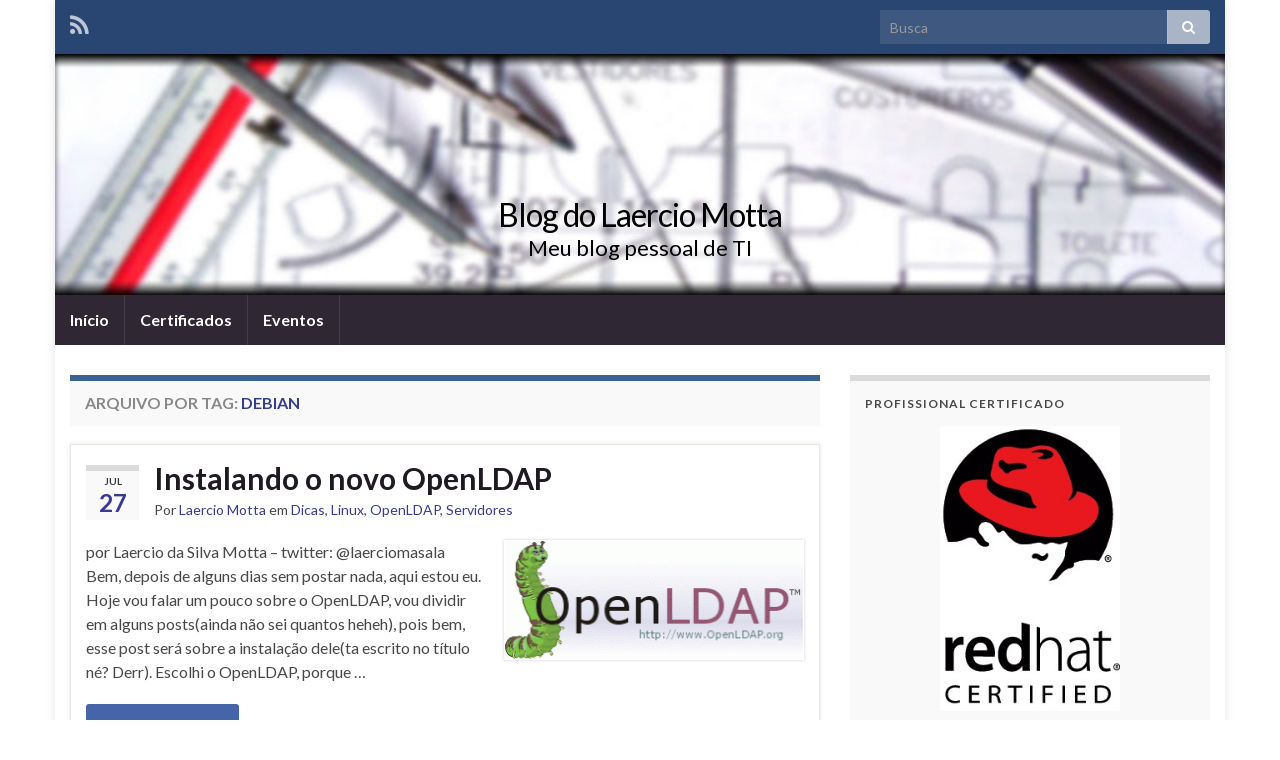

--- FILE ---
content_type: text/html; charset=UTF-8
request_url: http://laerciomotta.com/tag/debian/
body_size: 7609
content:
<!DOCTYPE html><!--[if IE 7]>
<html class="ie ie7" lang="pt-BR" xmlns:fb="https://www.facebook.com/2008/fbml" xmlns:addthis="https://www.addthis.com/help/api-spec" >
<![endif]-->
<!--[if IE 8]>
<html class="ie ie8" lang="pt-BR" xmlns:fb="https://www.facebook.com/2008/fbml" xmlns:addthis="https://www.addthis.com/help/api-spec" >
<![endif]-->
<!--[if !(IE 7) & !(IE 8)]><!-->
<html lang="pt-BR" xmlns:fb="https://www.facebook.com/2008/fbml" xmlns:addthis="https://www.addthis.com/help/api-spec" >
<!--<![endif]-->
    <head>
        <meta charset="UTF-8">
        <meta http-equiv="X-UA-Compatible" content="IE=edge">
        <meta name="viewport" content="width=device-width, initial-scale=1">
        <title>debian &#8211; Blog do Laercio Motta</title>
<link rel='dns-prefetch' href='//fonts.googleapis.com' />
<link rel='dns-prefetch' href='//s.w.org' />
<link rel="alternate" type="application/rss+xml" title="Feed para Blog do Laercio Motta &raquo;" href="http://laerciomotta.com/feed/" />
<link rel="alternate" type="application/rss+xml" title="Feed de comentários para Blog do Laercio Motta &raquo;" href="http://laerciomotta.com/comments/feed/" />
<link rel="alternate" type="application/rss+xml" title="Feed de tag para Blog do Laercio Motta &raquo; debian" href="http://laerciomotta.com/tag/debian/feed/" />
		<script type="text/javascript">
			window._wpemojiSettings = {"baseUrl":"https:\/\/s.w.org\/images\/core\/emoji\/11\/72x72\/","ext":".png","svgUrl":"https:\/\/s.w.org\/images\/core\/emoji\/11\/svg\/","svgExt":".svg","source":{"concatemoji":"http:\/\/laerciomotta.com\/wp-includes\/js\/wp-emoji-release.min.js?ver=4.9.28"}};
			!function(e,a,t){var n,r,o,i=a.createElement("canvas"),p=i.getContext&&i.getContext("2d");function s(e,t){var a=String.fromCharCode;p.clearRect(0,0,i.width,i.height),p.fillText(a.apply(this,e),0,0);e=i.toDataURL();return p.clearRect(0,0,i.width,i.height),p.fillText(a.apply(this,t),0,0),e===i.toDataURL()}function c(e){var t=a.createElement("script");t.src=e,t.defer=t.type="text/javascript",a.getElementsByTagName("head")[0].appendChild(t)}for(o=Array("flag","emoji"),t.supports={everything:!0,everythingExceptFlag:!0},r=0;r<o.length;r++)t.supports[o[r]]=function(e){if(!p||!p.fillText)return!1;switch(p.textBaseline="top",p.font="600 32px Arial",e){case"flag":return s([55356,56826,55356,56819],[55356,56826,8203,55356,56819])?!1:!s([55356,57332,56128,56423,56128,56418,56128,56421,56128,56430,56128,56423,56128,56447],[55356,57332,8203,56128,56423,8203,56128,56418,8203,56128,56421,8203,56128,56430,8203,56128,56423,8203,56128,56447]);case"emoji":return!s([55358,56760,9792,65039],[55358,56760,8203,9792,65039])}return!1}(o[r]),t.supports.everything=t.supports.everything&&t.supports[o[r]],"flag"!==o[r]&&(t.supports.everythingExceptFlag=t.supports.everythingExceptFlag&&t.supports[o[r]]);t.supports.everythingExceptFlag=t.supports.everythingExceptFlag&&!t.supports.flag,t.DOMReady=!1,t.readyCallback=function(){t.DOMReady=!0},t.supports.everything||(n=function(){t.readyCallback()},a.addEventListener?(a.addEventListener("DOMContentLoaded",n,!1),e.addEventListener("load",n,!1)):(e.attachEvent("onload",n),a.attachEvent("onreadystatechange",function(){"complete"===a.readyState&&t.readyCallback()})),(n=t.source||{}).concatemoji?c(n.concatemoji):n.wpemoji&&n.twemoji&&(c(n.twemoji),c(n.wpemoji)))}(window,document,window._wpemojiSettings);
		</script>
		<style type="text/css">
img.wp-smiley,
img.emoji {
	display: inline !important;
	border: none !important;
	box-shadow: none !important;
	height: 1em !important;
	width: 1em !important;
	margin: 0 .07em !important;
	vertical-align: -0.1em !important;
	background: none !important;
	padding: 0 !important;
}
</style>
<link rel='stylesheet' id='graphene-google-fonts-css'  href='https://fonts.googleapis.com/css?family=Lato%3A400%2C400i%2C700%2C700i&#038;subset=latin&#038;ver=2.4.2' type='text/css' media='all' />
<link rel='stylesheet' id='bootstrap-css'  href='http://laerciomotta.com/wp-content/themes/graphene/bootstrap/css/bootstrap.min.css?ver=4.9.28' type='text/css' media='all' />
<link rel='stylesheet' id='font-awesome-css'  href='http://laerciomotta.com/wp-content/themes/graphene/fonts/font-awesome/css/font-awesome.min.css?ver=4.9.28' type='text/css' media='all' />
<link rel='stylesheet' id='graphene-css'  href='http://laerciomotta.com/wp-content/themes/graphene/style.css?ver=2.4.2' type='text/css' media='screen' />
<link rel='stylesheet' id='graphene-responsive-css'  href='http://laerciomotta.com/wp-content/themes/graphene/responsive.css?ver=2.4.2' type='text/css' media='all' />
<link rel='stylesheet' id='addthis_all_pages-css'  href='http://laerciomotta.com/wp-content/plugins/addthis/frontend/build/addthis_wordpress_public.min.css?ver=4.9.28' type='text/css' media='all' />
<script type='text/javascript' src='http://laerciomotta.com/wp-includes/js/jquery/jquery.js?ver=1.12.4'></script>
<script type='text/javascript' src='http://laerciomotta.com/wp-includes/js/jquery/jquery-migrate.min.js?ver=1.4.1'></script>
<script type='text/javascript' src='http://laerciomotta.com/wp-content/themes/graphene/bootstrap/js/bootstrap.min.js?ver=2.4.2'></script>
<script type='text/javascript' src='http://laerciomotta.com/wp-content/themes/graphene/js/bootstrap-hover-dropdown/bootstrap-hover-dropdown.min.js?ver=2.4.2'></script>
<script type='text/javascript' src='http://laerciomotta.com/wp-content/themes/graphene/js/bootstrap-submenu/bootstrap-submenu.min.js?ver=2.4.2'></script>
<script type='text/javascript' src='http://laerciomotta.com/wp-content/themes/graphene/js/html5shiv/html5shiv.min.js?ver=2.4.2'></script>
<script type='text/javascript' src='http://laerciomotta.com/wp-content/themes/graphene/js/respond.js/respond.min.js?ver=2.4.2'></script>
<script type='text/javascript' src='http://laerciomotta.com/wp-content/themes/graphene/js/jquery.infinitescroll.min.js?ver=2.4.2'></script>
<script type='text/javascript' src='http://laerciomotta.com/wp-includes/js/comment-reply.min.js?ver=4.9.28'></script>
<script type='text/javascript'>
/* <![CDATA[ */
var grapheneJS = {"templateUrl":"http:\/\/laerciomotta.com\/wp-content\/themes\/graphene","isSingular":"","shouldShowComments":"1","commentsOrder":"newest","sliderDisable":"","sliderInterval":"7000","infScrollBtnLbl":"Carregar mais","infScrollOn":"","infScrollCommentsOn":"","totalPosts":"1","postsPerPage":"10","isPageNavi":"","infScrollMsgText":"Carregando window.grapheneInfScrollItemsPerPage de window.grapheneInfScrollItemsLeft itens restantes ...","infScrollMsgTextPlural":"Carregando window.grapheneInfScrollItemsPerPage de window.grapheneInfScrollItemsLeft itens restantes ...","infScrollFinishedText":"Tudo carregado!","commentsPerPage":"50","totalComments":"25","infScrollCommentsMsg":"Coletando window.grapheneInfScrollCommentsPerPage de window.grapheneInfScrollCommentsLeft coment\u00e1rios faltando ...","infScrollCommentsMsgPlural":"Fetching window.grapheneInfScrollCommentsPerPage of window.grapheneInfScrollCommentsLeft comments left ...","infScrollCommentsFinishedMsg":"Todos os coment\u00e1rios carregados!","isMasonry":""};
/* ]]> */
</script>
<script type='text/javascript' src='http://laerciomotta.com/wp-content/themes/graphene/js/graphene.js?ver=2.4.2'></script>
<link rel='https://api.w.org/' href='http://laerciomotta.com/wp-json/' />
<link rel="EditURI" type="application/rsd+xml" title="RSD" href="http://laerciomotta.com/xmlrpc.php?rsd" />
<link rel="wlwmanifest" type="application/wlwmanifest+xml" href="http://laerciomotta.com/wp-includes/wlwmanifest.xml" /> 
<meta name="generator" content="WordPress 4.9.28" />
      <!-- WP bannerize Custom CSS -->
      <style type="text/css">
				</style>
      <!-- WP bannerize Custom CSS -->
    <style type="text/css">
#top-bar{background-color:#294572}a, .post .date .day, .pagination>li>a, .pagination>li>a:hover, .pagination>li>span, #comments > h4.current a, #comments > h4.current a .fa, .post-nav-top p, .post-nav-top a {color: #3a3a91}a:focus, a:hover, .post-nav-top a:hover {color: #3366b7}.sticky {border-color: #26406b}.carousel.style-card a {color: #4340a0}.btn, .Button, .colour-preview .button, input[type="submit"], button[type="submit"], #commentform #submit, .wpsc_buy_button, #back-to-top {background: #4665a8; color: #ffffff}.label-primary, .pagination>.active>a, .pagination>.active>a:focus, .pagination>.active>a:hover, .pagination>.active>span, .pagination>.active>span:focus, .pagination>.active>span:hover, .list-group-item.parent, .list-group-item.parent:focus, .list-group-item.parent:hover {background: #307f78; border-color: #307f78; color: #ffffff}.post-nav-top, .archive-title, .page-title, .category-desc {background-color: #f9f9f9; border-color: #386291}.archive-title span {color: #343f87}#sidebar_bottom a, #sidebar_bottom a:visited {color:#4c5bbf}.header_title, .header_title a, .header_title a:visited, .header_title a:hover, .header_desc {color:#000000}.carousel, .carousel .item{height:400px}@media (max-width: 991px) {.carousel, .carousel .item{height:250px}}
</style>
		<link rel="icon" href="http://laerciomotta.com/icone.ico" type="image/x-icon" />
	<script data-cfasync="false" type="text/javascript">if (window.addthis_product === undefined) { window.addthis_product = "wpp"; } if (window.wp_product_version === undefined) { window.wp_product_version = "wpp-6.1.1"; } if (window.wp_blog_version === undefined) { window.wp_blog_version = "4.9.28"; } if (window.addthis_share === undefined) { window.addthis_share = {"passthrough":{"twitter":{"via":"BlgLaercioMotta"}}}; } if (window.addthis_config === undefined) { window.addthis_config = {"data_track_clickback":true,"ignore_server_config":true,"ui_language":"pt","ui_atversion":300}; } if (window.addthis_layers === undefined) { window.addthis_layers = {}; } if (window.addthis_layers_tools === undefined) { window.addthis_layers_tools = []; } else {  } if (window.addthis_plugin_info === undefined) { window.addthis_plugin_info = {"info_status":"enabled","cms_name":"WordPress","plugin_name":"Share Buttons by AddThis","plugin_version":"6.1.1","plugin_mode":"WordPress","anonymous_profile_id":"wp-b2b24290bc7090034eefe5fa33db181a","page_info":{"template":"archives","post_type":""},"sharing_enabled_on_post_via_metabox":false}; } 
                    (function() {
                      var first_load_interval_id = setInterval(function () {
                        if (typeof window.addthis !== 'undefined') {
                          window.clearInterval(first_load_interval_id);
                          if (typeof window.addthis_layers !== 'undefined' && Object.getOwnPropertyNames(window.addthis_layers).length > 0) {
                            window.addthis.layers(window.addthis_layers);
                          }
                          if (Array.isArray(window.addthis_layers_tools)) {
                            for (i = 0; i < window.addthis_layers_tools.length; i++) {
                              window.addthis.layers(window.addthis_layers_tools[i]);
                            }
                          }
                        }
                     },1000)
                    }());
                </script> <script data-cfasync="false" type="text/javascript"src="https://s7.addthis.com/js/300/addthis_widget.js#pubid=ra-4e2b57765431b9ed" async="async"></script>    <!-- BEGIN Google Analytics script -->
    	    <!-- END Google Analytics script -->
        </head>
    <body class="archive tag tag-debian tag-25 layout-boxed two_col_left two-columns">
        
        <div class="container boxed-wrapper">
            
                            <div id="top-bar" class="row clearfix ">
                                            <div class="col-md-12 top-bar-items">
                            
                                                                                        	<ul class="social-profiles">
							
			            <li class="social-profile social-profile-rss">
			            	<a href="http://laerciomotta.com/feed/" title="Assinar RSS de Blog do Laercio Motta" id="social-id-1" class="mysocial social-rss" target="_blank">
			            				                            <i class="fa fa-rss"></i>
		                        			            	</a>
			            </li>
		            
		    	    </ul>
                                
                                                            <button type="button" class="search-toggle navbar-toggle collapsed" data-toggle="collapse" data-target="#top_search">
                                    <span class="sr-only">Alternar formulário de pesquisa</span>
                                    <i class="fa fa-search-plus"></i>
                                </button>

                                <div id="top_search">
                                    <form class="searchform" method="get" action="http://laerciomotta.com">
	<div class="input-group">
	    <input type="text" name="s" class="form-control" placeholder="Busca">
	    <span class="input-group-btn">
	    	<button class="btn btn-default" type="submit"><i class="fa fa-search"></i></button>
	    </span>
    </div>
    </form>                                                                    </div>
                                                        
                                                    </div>
                                    </div>
            

            <div id="header" class="row">

                <img src="http://laerciomotta.com/wp-content/themes/graphene/images/headers/schematic.jpg" alt="" title="" />                
                                                                </div>


                        <nav class="navbar row navbar-inverse">

                <div class="navbar-header align-center">
                    <button type="button" class="navbar-toggle collapsed" data-toggle="collapse" data-target="#header-menu-wrap, #secondary-menu-wrap">
                        <span class="sr-only">Alternar navegação</span>
                        <span class="icon-bar"></span>
                        <span class="icon-bar"></span>
                        <span class="icon-bar"></span>
                    </button>
                    
                                            <h2 class="header_title">                            <a href="http://laerciomotta.com" title="Voltar à página inicial">                                Blog do Laercio Motta                            </a>                        </h2>                        
                                                    <h3 class="header_desc">Meu blog pessoal de TI</h3>                        
                                    </div>

                                    <div class="collapse navbar-collapse" id="header-menu-wrap">

            			<ul class="nav navbar-nav flip"><li ><a href="http://laerciomotta.com/">Início</a></li><li class="menu-item menu-item-252"><a href="http://laerciomotta.com/certificados/" >Certificados</a></li><li class="menu-item menu-item-231"><a href="http://laerciomotta.com/eventos/" >Eventos</a></li></ul>                        
            			                        
                                            </div>
                
                                    
                            </nav>

            
            <div id="content" class="clearfix hfeed row">
                
                    
                                        
                    <div id="content-main" class="clearfix content-main col-md-8">
                    
    <h1 class="page-title archive-title">
        Arquivo por tag: <span>debian</span>    </h1>
    
        
    <div class="entries-wrapper">
    
                

<div id="post-90" class="clearfix post post-90 type-post status-publish format-standard hentry category-dicas category-linux category-openldap category-servidores tag-debian tag-hdb tag-ldap tag-linux-2 tag-openldap-2 tag-servidor item-wrap">
		
	<div class="entry clearfix">
    
    			    	<div class="post-date date alpha ">
            <p class="default_date">
            	<span class="month">jul</span>
                <span class="day">27</span>
                            </p>
                    </div>
            
		        <h2 class="post-title entry-title">
			<a href="http://laerciomotta.com/2011/07/27/instalando-o-novo-openldap/" rel="bookmark" title="Link permanente para Instalando o novo OpenLDAP">
				Instalando o novo OpenLDAP            </a>
			        </h2>
		
					    <ul class="post-meta">
	    		        <li class="byline">Por <span class="author"><a href="http://laerciomotta.com/author/laercio/" rel="author">Laercio Motta</a></span> em <span class="terms"><a class="term term-category term-7" href="http://laerciomotta.com/category/linux/dicas/">Dicas</a>, <a class="term term-category term-4" href="http://laerciomotta.com/category/linux/">Linux</a>, <a class="term term-category term-21" href="http://laerciomotta.com/category/servidores/openldap/">OpenLDAP</a>, <a class="term term-category term-20" href="http://laerciomotta.com/category/servidores/">Servidores</a></span></li>
	        	        <li class="print-date"><p class="printonly"><em>julho 27, 2011</em></p></li>
	        	    </ul>
    		
				<div class="entry-content clearfix">
						
			
				<div class="excerpt-thumb"><a href="http://laerciomotta.com/2011/07/27/instalando-o-novo-openldap/"><img width="300" height="118" src="http://laerciomotta.com/wp-content/uploads/2011/07/LDAPworm-300x118.gif" class="attachment-medium size-medium" alt="" srcset="http://laerciomotta.com/wp-content/uploads/2011/07/LDAPworm-300x118.gif 300w, http://laerciomotta.com/wp-content/uploads/2011/07/LDAPworm.gif 305w" sizes="(max-width: 300px) 100vw, 300px" /></a></div>                
                				                
								<div class="at-above-post-arch-page addthis_tool" data-url="http://laerciomotta.com/2011/07/27/instalando-o-novo-openldap/"></div>
<p>por Laercio da Silva Motta &#8211; twitter: @laerciomasala    Bem, depois de alguns dias sem postar nada, aqui estou eu. Hoje vou falar um pouco sobre o OpenLDAP, vou dividir em alguns posts(ainda não sei quantos heheh), pois bem, esse post será sobre a instalação dele(ta escrito no título né? Derr). Escolhi o OpenLDAP, porque &hellip; </p>
<p><a class="more-link btn" href="http://laerciomotta.com/2011/07/27/instalando-o-novo-openldap/">Continue lendo</a><!-- AddThis Advanced Settings above via filter on get_the_excerpt --><!-- AddThis Advanced Settings below via filter on get_the_excerpt --><!-- AddThis Advanced Settings generic via filter on get_the_excerpt --><!-- AddThis Share Buttons above via filter on get_the_excerpt --><!-- AddThis Share Buttons below via filter on get_the_excerpt --></p>
<div class="at-below-post-arch-page addthis_tool" data-url="http://laerciomotta.com/2011/07/27/instalando-o-novo-openldap/"></div>
<p><!-- AddThis Share Buttons generic via filter on get_the_excerpt --></p>
                
						
						
						
		</div>
		
			    <ul class="entry-footer">
	    		        <li class="post-tags col-sm-8"><i class="fa fa-tags" title="Tags"></i> <span class="terms"><a class="term term-tagpost_tag term-25" href="http://laerciomotta.com/tag/debian/">debian</a>, <a class="term term-tagpost_tag term-24" href="http://laerciomotta.com/tag/hdb/">hdb</a>, <a class="term term-tagpost_tag term-23" href="http://laerciomotta.com/tag/ldap/">ldap</a>, <a class="term term-tagpost_tag term-14" href="http://laerciomotta.com/tag/linux-2/">linux</a>, <a class="term term-tagpost_tag term-22" href="http://laerciomotta.com/tag/openldap-2/">openldap</a>, <a class="term term-tagpost_tag term-15" href="http://laerciomotta.com/tag/servidor/">servidor</a></span></li>
	        	        <li class="comment-link col-sm-4"><i class="fa fa-comments"></i> <a href="http://laerciomotta.com/2011/07/27/instalando-o-novo-openldap/#comments">68 comentários</a></li>
	        	    </ul>
    	</div>
</div>

 <p class="printonly"><span class="printonly url"><strong>Link permanente para este artigo: </strong><span>http://laerciomotta.com/2011/07/27/instalando-o-novo-openldap/</span></span></p>

    </div>
    
    
  

                </div><!-- #content-main -->
        
        	
    
<div id="sidebar1" class="sidebar sidebar-right widget-area col-md-4">

	
    <div id="text-11" class="sidebar-wrap clearfix widget_text"><h3>Profissional Certificado</h3>			<div class="textwidget"><center>
<a href="https://www.redhat.com/rhtapps/certification/verify/?certId=150-136-901" target="_blank"><img src="http://laerciomotta.com/wp-content/uploads/2017/11/red_hat_cert_eng_logo-clr.jpg" border=0 width=180 heigth=285></a>
</center>
<br/>
</div>
		</div><div id="text-8" class="sidebar-wrap clearfix widget_text"><h3>Hospede seu site</h3>			<div class="textwidget"><center>
<a href="https://www.vultr.com/?ref=7224061"><img src="https://www.vultr.com/media/banner_3.png" width="300" height="250"></a>
</center></div>
		</div><div id="text-9" class="sidebar-wrap clearfix widget_text"><h3>Google</h3>			<div class="textwidget"><script async src="//pagead2.googlesyndication.com/pagead/js/adsbygoogle.js"></script>
<!-- laerciomotta.com -->
<ins class="adsbygoogle"
     style="display:inline-block;width:300px;height:600px"
     data-ad-client="ca-pub-9051359637627388"
     data-ad-slot="9723898279"></ins>
<script>
(adsbygoogle = window.adsbygoogle || []).push({});
</script></div>
		</div><div id="wp_bannerize-3" class="sidebar-wrap clearfix WPBannerizeWidget"><h3>Parceiros</h3><div class="wp_bannerize Parceiros">
<a  onclick="WPBannerizeJavascript.incrementClickCount(1)"  href="http://www.cooperati.com.br" rel="nofollow" target="_blank">
<img src="http://laerciomotta.com/wp-content/uploads/2011/11/banner-cooperati-mini.jpg" alt="CooperaTI" width="110" height="60"/>
</a>
<a  onclick="WPBannerizeJavascript.incrementClickCount(6)"  href="http://vidadeprogramador.com.br/"  target="_blank">
<img src="http://laerciomotta.com/wp-content/uploads/2012/11/banner120x60.png" alt="Vida de Programador" width="110" height="60"/>
</a>
<a  onclick="WPBannerizeJavascript.incrementClickCount(4)"  href="http://www.carolinux.com.br/" rel="nofollow" target="_blank">
<img src="http://laerciomotta.com/wp-content/uploads/2011/11/banner_carolinux3.png" alt="" width="110" height="60"/>
</a>
</div>
</div>		<div id="recent-posts-4" class="sidebar-wrap clearfix widget_recent_entries">		<h3>Últimos Posts</h3>		<ul>
											<li>
					<a href="http://laerciomotta.com/2014/10/21/latinoware-2014-virt-v2v-migracao-profissional-descomplicada/">[LATINOWARE 2014] virt-v2v migração profissional descomplicada</a>
									</li>
											<li>
					<a href="http://laerciomotta.com/2014/03/04/instalando-ovirt-no-centos/">Instalando oVirt no Centos</a>
									</li>
											<li>
					<a href="http://laerciomotta.com/2012/06/19/recuperar-switch-smc8024l2/">Recuperar Switch SMC8024L2</a>
									</li>
											<li>
					<a href="http://laerciomotta.com/2012/06/08/cartilha-de-seguranca-cert-br/">Cartilha de Segurança cert.br</a>
									</li>
											<li>
					<a href="http://laerciomotta.com/2012/04/06/por-uns-bytes-de-memoria/">Por uns bytes de memória&#8230;</a>
									</li>
											<li>
					<a href="http://laerciomotta.com/2012/03/22/document-freedom-day-2012/">Document Freedom Day 2012</a>
									</li>
											<li>
					<a href="http://laerciomotta.com/2012/03/03/backtrack-5-release-2/">BackTrack 5 Release 2</a>
									</li>
					</ul>
		</div><div id="linkcat-2" class="sidebar-wrap clearfix widget_links"><h3>Blogroll</h3>
	<ul class='xoxo blogroll'>
<li><a href="http://jonasinfotec.wordpress.com/" rel="friend met" target="_blank">Blog do Jonas</a></li>
<li><a href="http://cabelovivaolinux.wordpress.com/" rel="acquaintance met">Cabelo VivaOLinux</a></li>
<li><a href="http://nomundodasredes.blogspot.com/" rel="contact muse" target="_blank">No Mundo das Redes</a></li>
<li><a href="http://www.ubuntudicas.com.br" rel="acquaintance" target="_blank">UbuntuDicas</a></li>

	</ul>
</div>
    
        
    
</div><!-- #sidebar1 -->        
        
    </div><!-- #content -->


    
        
    <div id="sidebar_bottom" class="sidebar widget-area row footer-widget-col-1">
                    <div id="custom_iframe_widget-3" class="sidebar-wrap clearfix widget_custom_iframe_widget col-sm-12">                       <div id="outerdiv" style="width:0px; height:0px; overflow:hidden; position:relative;">
             	<iframe src="http://www.vwdarkside.com/pt/jedi/caroline-souza-246844" id="inneriframe" scrolling="no" style="position:absolute; width:0px; height:0px; top:px ; left:px ;"></iframe>
             </div>

		</div>		
            </div>

	

<div id="footer" class="row">
    
        
        <div class="copyright-developer">
                            <div id="copyright">
                    <p>&copy; 2026 Blog do Laercio Motta.</p>                </div>
            
                            <div id="developer">
                    <p>
                                                Feito com <i class="fa fa-heart"></i> por <a href="https://www.graphene-theme.com/" rel="nofollow">Temas Graphene</a>.                    </p>

                                    </div>
                    </div>

                
    </div><!-- #footer -->


</div><!-- #container -->

		<a href="#" id="back-to-top" title="Back to top"><i class="fa fa-chevron-up"></i></a>
	<script type='text/javascript' src='http://laerciomotta.com/wp-includes/js/wp-embed.min.js?ver=4.9.28'></script>
<script type='text/javascript'>
/* <![CDATA[ */
var wpBannerizeJavascriptLocalization = {"ajaxURL":"http:\/\/laerciomotta.com\/wp-admin\/admin-ajax.php"};
/* ]]> */
</script>
<script type='text/javascript' src='http://laerciomotta.com/wp-content/plugins/wp-bannerize/js/wpBannerizeFrontend.min.js?ver=3.1.6'></script>
<!--stats_footer_test--><script src="http://stats.wordpress.com/e-202604.js" type="text/javascript"></script>
<script type="text/javascript">
st_go({blog:'25448704',v:'ext',post:'0'});
var load_cmc = function(){linktracker_init(25448704,0,2);};
if ( typeof addLoadEvent != 'undefined' ) addLoadEvent(load_cmc);
else load_cmc();
</script>
</body>
</html>

--- FILE ---
content_type: text/html; charset=utf-8
request_url: https://www.google.com/recaptcha/api2/aframe
body_size: 268
content:
<!DOCTYPE HTML><html><head><meta http-equiv="content-type" content="text/html; charset=UTF-8"></head><body><script nonce="YvftMUmg2ZLRqog8w4Q75w">/** Anti-fraud and anti-abuse applications only. See google.com/recaptcha */ try{var clients={'sodar':'https://pagead2.googlesyndication.com/pagead/sodar?'};window.addEventListener("message",function(a){try{if(a.source===window.parent){var b=JSON.parse(a.data);var c=clients[b['id']];if(c){var d=document.createElement('img');d.src=c+b['params']+'&rc='+(localStorage.getItem("rc::a")?sessionStorage.getItem("rc::b"):"");window.document.body.appendChild(d);sessionStorage.setItem("rc::e",parseInt(sessionStorage.getItem("rc::e")||0)+1);localStorage.setItem("rc::h",'1769080512826');}}}catch(b){}});window.parent.postMessage("_grecaptcha_ready", "*");}catch(b){}</script></body></html>